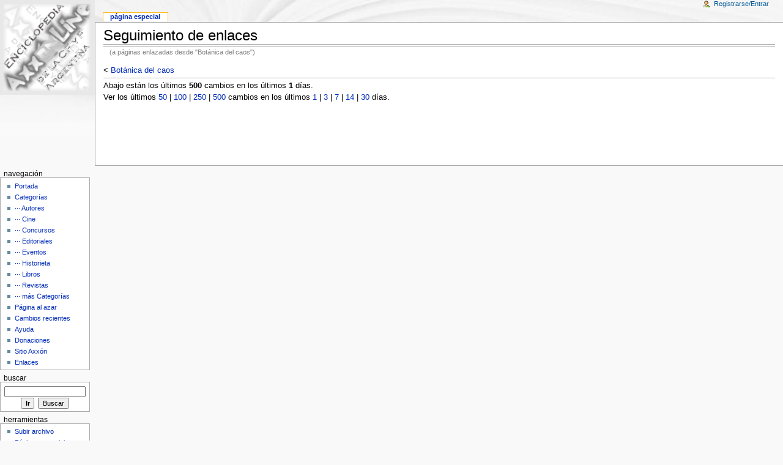

--- FILE ---
content_type: text/html; charset=utf-8
request_url: https://axxon.com.ar/wiki/index.php?title=Especial:Recentchangeslinked&target=Bot%C3%A1nica_del_caos&hideminor=0&days=1&limit=500
body_size: 2637
content:
<!DOCTYPE html PUBLIC "-//W3C//DTD XHTML 1.0 Transitional//EN" "http://www.w3.org/TR/xhtml1/DTD/xhtml1-transitional.dtd">
<html xmlns="http://www.w3.org/1999/xhtml" xml:lang="es" lang="es" dir="ltr">
	<head>
		<meta http-equiv="Content-Type" content="text/html; charset=utf-8" />
		<meta name="robots" content="noindex,follow" />
<link rel="shortcut icon" href="/favicon.ico" />
		<title>Seguimiento de enlaces - Enciclopedia de la Ciencia Ficcion y Fantasia argentina - </title>
		<style type="text/css" media="screen,projection">/*<![CDATA[*/ @import "/wiki/skins/monobook/main.css?7"; /*]]>*/</style>
		<link rel="stylesheet" type="text/css" media="print" href="/wiki/skins/common/commonPrint.css" />
		<!--[if lt IE 5.5000]><style type="text/css">@import "/wiki/skins/monobook/IE50Fixes.css";</style><![endif]-->
		<!--[if IE 5.5000]><style type="text/css">@import "/wiki/skins/monobook/IE55Fixes.css";</style><![endif]-->
		<!--[if IE 6]><style type="text/css">@import "/wiki/skins/monobook/IE60Fixes.css";</style><![endif]-->
		<!--[if IE 7]><style type="text/css">@import "/wiki/skins/monobook/IE70Fixes.css?1";</style><![endif]-->
		<!--[if lt IE 7]><script type="text/javascript" src="/wiki/skins/common/IEFixes.js"></script>
		<meta http-equiv="imagetoolbar" content="no" /><![endif]-->
		<script type="text/javascript">var skin = 'monobook';var stylepath = '/wiki/skins';</script>
		<script type="text/javascript" src="/wiki/skins/common/wikibits.js"><!-- wikibits js --></script>
		<script type="text/javascript" src="/wiki/index.php?title=-&amp;action=raw&amp;gen=js"><!-- site js --></script>
		<style type="text/css">/*<![CDATA[*/
@import "/wiki/index.php?title=MediaWiki:Common.css&action=raw&ctype=text/css&smaxage=18000";
@import "/wiki/index.php?title=MediaWiki:Monobook.css&action=raw&ctype=text/css&smaxage=18000";
@import "/wiki/index.php?title=-&action=raw&gen=css&maxage=18000";
/*]]>*/</style>
		<!-- Head Scripts -->
			</head>
<body  class="ns--1 ltr">
	<div id="globalWrapper">
		<div id="column-content">
	<div id="content">
		<a name="top" id="top"></a>
				<h1 class="firstHeading">Seguimiento de enlaces</h1>
		
<!-- Edu -->
	<center><script type="text/javascript"><!--
	google_ad_client = "ca-pub-7090242166042605";
	/* Intermedio Noticias */
	google_ad_slot = "3813687004";
	google_ad_width = 728;
	google_ad_height = 90;
	//-->
	</script>
	<script type="text/javascript"
	src="http://pagead2.googlesyndication.com/pagead/show_ads.js">
	</script></center><hr width="100%"><!-- ... -->

		<div id="bodyContent">
			<h3 id="siteSub">De Enciclopedia de la Ciencia Ficcion y Fantasia argentina</h3>
			<div id="contentSub">(a páginas enlazadas desde &quot;Botánica del caos&quot;)</div>
									<div id="jump-to-nav">Saltar a <a href="#column-one">navegación</a>, <a href="#searchInput">búsqueda</a></div>			<!-- start content -->
			&lt; <a href="/wiki/index.php?title=Bot%C3%A1nica_del_caos&amp;redirect=no" title="Botánica del caos">Botánica del caos</a><br />
<hr />
Abajo están los últimos <b>500</b> cambios en los últimos <b>1</b> días.
<br />Ver los últimos <a href="/wiki/index.php?title=Especial:Recentchangeslinked&amp;target=Bot%C3%A1nica_del_caos&amp;hideminor=0&amp;days=1&amp;limit=50" title="Especial:Recentchangeslinked">50</a> | <a href="/wiki/index.php?title=Especial:Recentchangeslinked&amp;target=Bot%C3%A1nica_del_caos&amp;hideminor=0&amp;days=1&amp;limit=100" title="Especial:Recentchangeslinked">100</a> | <a href="/wiki/index.php?title=Especial:Recentchangeslinked&amp;target=Bot%C3%A1nica_del_caos&amp;hideminor=0&amp;days=1&amp;limit=250" title="Especial:Recentchangeslinked">250</a> | <a href="/wiki/index.php?title=Especial:Recentchangeslinked&amp;target=Bot%C3%A1nica_del_caos&amp;hideminor=0&amp;days=1&amp;limit=500" title="Especial:Recentchangeslinked">500</a> cambios en los últimos <a href="/wiki/index.php?title=Especial:Recentchangeslinked&amp;target=Bot%C3%A1nica_del_caos&amp;hideminor=0&amp;days=1&amp;limit=500" title="Especial:Recentchangeslinked">1</a> | <a href="/wiki/index.php?title=Especial:Recentchangeslinked&amp;target=Bot%C3%A1nica_del_caos&amp;hideminor=0&amp;days=3&amp;limit=500" title="Especial:Recentchangeslinked">3</a> | <a href="/wiki/index.php?title=Especial:Recentchangeslinked&amp;target=Bot%C3%A1nica_del_caos&amp;hideminor=0&amp;days=7&amp;limit=500" title="Especial:Recentchangeslinked">7</a> | <a href="/wiki/index.php?title=Especial:Recentchangeslinked&amp;target=Bot%C3%A1nica_del_caos&amp;hideminor=0&amp;days=14&amp;limit=500" title="Especial:Recentchangeslinked">14</a> | <a href="/wiki/index.php?title=Especial:Recentchangeslinked&amp;target=Bot%C3%A1nica_del_caos&amp;hideminor=0&amp;days=30&amp;limit=500" title="Especial:Recentchangeslinked">30</a> días.
<div class="printfooter">
Obtenido de "<a href="https://axxon.com.ar/wiki/index.php?title=Especial:Recentchangeslinked">https://axxon.com.ar/wiki/index.php?title=Especial:Recentchangeslinked</a>"</div>
						<!-- end content -->
<!-- Edu -->
	<center><table width="700">
        <td>
	<td>
<script type="text/javascript"><!--
google_ad_client = "ca-pub-7090242166042605";
/* AbajoWiki */
google_ad_slot = "8055704326";
google_ad_width = 336;
google_ad_height = 280;
//-->
</script>
<script type="text/javascript"
src="http://pagead2.googlesyndication.com/pagead/show_ads.js">
</script>
	</td>
	<td> &nbsp; </td>
	<td>
<script type="text/javascript"><!--
google_ad_client = "ca-pub-7090242166042605";
/* AbajoWiki */
google_ad_slot = "8055704326";
google_ad_width = 336;
google_ad_height = 280;
//-->
</script>
<script type="text/javascript"
src="http://pagead2.googlesyndication.com/pagead/show_ads.js">
</script>
	</td></tr></table></center><br>
<center><br>	<center><br><!-- ... -->

			<div class="visualClear"></div>
		</div>
	</div>
		</div>
		<div id="column-one">
	<div id="p-cactions" class="portlet">
		<h5>Vistas</h5>
		<ul>
				 <li id="ca-article" class="selected"><a href="/wiki/index.php?title=Especial:Recentchangeslinked&amp;target=Bot%C3%A1nica_del_caos&amp;hideminor=0&amp;days=1&amp;limit=500">Página Especial</a></li>
		</ul>
	</div>
	<div class="portlet" id="p-personal">
		<h5>Herramientas personales</h5>
		<div class="pBody">
			<ul>
				<li id="pt-login"><a href="/wiki/index.php?title=Especial:Userlogin&amp;returnto=Especial:Recentchangeslinked">Registrarse/Entrar</a></li>
			</ul>
		</div>
	</div>
	<div class="portlet" id="p-logo">
		<a style="background-image: url(/wiki/skins/common/images/wiki.png);" href="/wiki/index.php?title=Portada" title="Portada"></a>
	</div>
	<script type="text/javascript"> if (window.isMSIE55) fixalpha(); </script>
		<div class='portlet' id='p-navigation'>
		<h5>Navegación</h5>

		<div class='pBody'>
			<ul>
				<li id="n-mainpage"><a href="/wiki/index.php?title=Portada">Portada</a></li>
				<li id="n-Categorías"><a href="/wiki/index.php?title=Especial:Categories">Categorías</a></li>
				<li id="n--···-Autores"><a href="/wiki/index.php?title=Categor%C3%ADa:Autores"> ··· Autores</a></li>
				<li id="n--···-Cine"><a href="/wiki/index.php?title=Categor%C3%ADa:Cine"> ··· Cine</a></li>
				<li id="n--···-Concursos"><a href="/wiki/index.php?title=Categor%C3%ADa:Concursos"> ··· Concursos</a></li>
				<li id="n--···-Editoriales"><a href="/wiki/index.php?title=Categor%C3%ADa:Editoriales"> ··· Editoriales</a></li>
				<li id="n--···-Eventos"><a href="/wiki/index.php?title=Categor%C3%ADa:Eventos"> ··· Eventos</a></li>
				<li id="n--···-Historieta"><a href="/wiki/index.php?title=Categor%C3%ADa:Historieta"> ··· Historieta</a></li>
				<li id="n--···-Libros"><a href="/wiki/index.php?title=Categor%C3%ADa:Libros"> ··· Libros</a></li>
				<li id="n--···-Revistas"><a href="/wiki/index.php?title=Categor%C3%ADa:Revistas"> ··· Revistas</a></li>
				<li id="n--···-más-Categorías"><a href="/wiki/index.php?title=Especial:Categories"> ··· más Categorías</a></li>
				<li id="n-Página-al-azar"><a href="/wiki/index.php?title=Especial:Random">Página al azar</a></li>
				<li id="n-recentchanges"><a href="/wiki/index.php?title=Especial:Recentchanges">Cambios recientes</a></li>
				<li id="n-help"><a href="/wiki/index.php?title=Enciclopedia_de_la_Ciencia_Ficcion_y_Fantasia_argentina:Ayuda">Ayuda</a></li>
				<li id="n-sitesupport"><a href="/wiki/index.php?title=Enciclopedia_de_la_Ciencia_Ficcion_y_Fantasia_argentina:Apoyo_al_proyecto">Donaciones</a></li>
				<li id="n-Sitio-Axxón"><a href="/wiki/index.php?title=Enciclopedia_de_la_Ciencia_Ficcion_y_Fantasia_argentina:Portal_de_la_comunidad">Sitio Axxón</a></li>
				<li id="n-Enlaces"><a href="/wiki/index.php?title=Enlaces">Enlaces</a></li>
			</ul>
		</div>
	</div>
		<div id="p-search" class="portlet">
		<h5><label for="searchInput">Buscar</label></h5>
		<div id="searchBody" class="pBody">
			<form action="/wiki/index.php?title=Especial:Search" id="searchform"><div>
				<input id="searchInput" name="search" type="text" accesskey="f" value="" />
				<input type='submit' name="go" class="searchButton" id="searchGoButton"	value="Ir" />&nbsp;
				<input type='submit' name="fulltext" class="searchButton" value="Buscar" />
			</div></form>
		</div>
	</div>
	<div class="portlet" id="p-tb">
		<h5>Herramientas</h5>
		<div class="pBody">
			<ul>
<li id="t-upload"><a href="/wiki/index.php?title=Especial:Upload">Subir archivo</a></li>
<li id="t-specialpages"><a href="/wiki/index.php?title=Especial:Specialpages">Páginas especiales</a></li>
			</ul>
		</div>
	</div>
		</div><!-- end of the left (by default at least) column -->
			<div class="visualClear"></div>
			<div id="footer">
				<div id="f-poweredbyico"><a href="http://www.mediawiki.org/"><img src="/wiki/skins/common/images/poweredby_mediawiki_88x31.png" alt="MediaWiki" /></a></div>
			<ul id="f-list">
				<li id="privacy"><a href="/wiki/index.php?title=Enciclopedia_de_la_Ciencia_Ficcion_y_Fantasia_argentina:Pol%C3%ADtica_de_protecci%C3%B3n_de_datos" title="Enciclopedia de la Ciencia Ficcion y Fantasia argentina:Política de protección de datos">Política de protección de datos</a></li>
				<li id="about"><a href="/wiki/index.php?title=Enciclopedia_de_la_Ciencia_Ficcion_y_Fantasia_argentina:Acerca_de" title="Enciclopedia de la Ciencia Ficcion y Fantasia argentina:Acerca de">Acerca de Enciclopedia de la Ciencia Ficcion y Fantasia argentina</a></li>
				<li id="disclaimer"><a href="/wiki/index.php?title=Enciclopedia_de_la_Ciencia_Ficcion_y_Fantasia_argentina:Limitaci%C3%B3n_general_de_responsabilidad" title="Enciclopedia de la Ciencia Ficcion y Fantasia argentina:Limitación general de responsabilidad">Aviso legal</a></li>
			</ul>
		</div>
	<script type="text/javascript"> if (window.runOnloadHook) runOnloadHook();</script>
</div>

<!-- Served by hera.servidoraweb.net in 0.08 secs. -->

</body></html>
